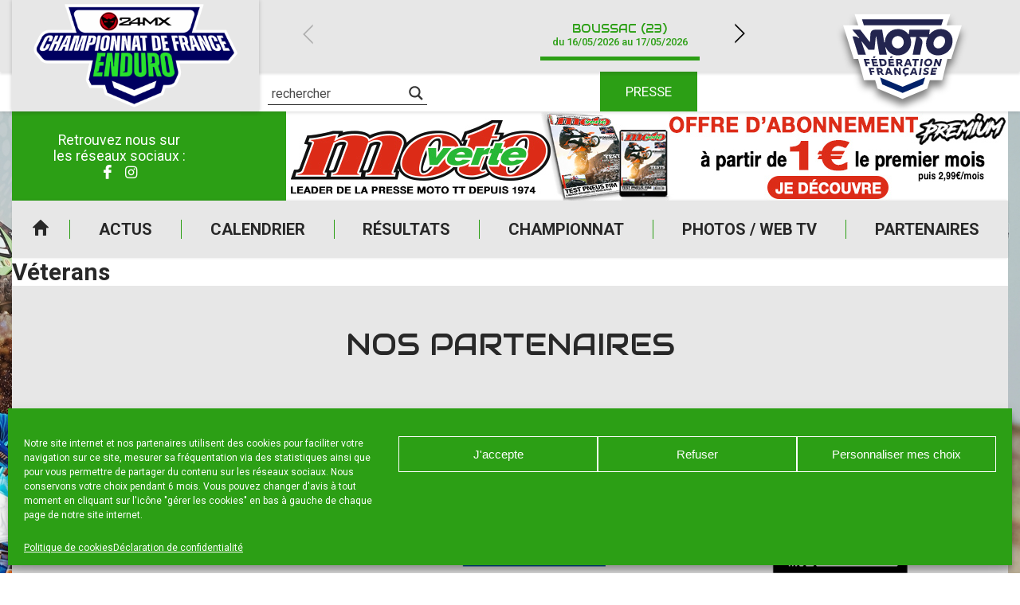

--- FILE ---
content_type: text/html; charset=UTF-8
request_url: https://www.enduro-france.fr/resultat/veterans-5/
body_size: 19650
content:
<!DOCTYPE html>
<html lang="fr-FR">

<head>

    <meta charset="UTF-8" />
    <meta name="viewport" content="width=device-width, initial-scale=1.0, maximum-scale=1.0, user-scalable=no" />

    <link href="https://fonts.googleapis.com/css?family=Audiowide|Roboto:400,500,700&display=swap" rel="stylesheet">
            <link rel="apple-touch-icon" href="https://www.enduro-france.fr/wp-content/uploads/sites/3/2025/12/cropped-FFMOTO_COMPETITION_ENDURO_RVB-1-256x228.png" />
        
    <meta name='robots' content='index, follow, max-image-preview:large, max-snippet:-1, max-video-preview:-1' />
	<style>img:is([sizes="auto" i], [sizes^="auto," i]) { contain-intrinsic-size: 3000px 1500px }</style>
	
	<!-- This site is optimized with the Yoast SEO plugin v24.0 - https://yoast.com/wordpress/plugins/seo/ -->
	<title>Véterans - Enduro</title>
	<link rel="canonical" href="https://www.enduro-france.fr/resultat/veterans-5/" />
	<meta property="og:locale" content="fr_FR" />
	<meta property="og:type" content="article" />
	<meta property="og:title" content="Véterans - Enduro" />
	<meta property="og:url" content="https://www.enduro-france.fr/resultat/veterans-5/" />
	<meta property="og:site_name" content="Enduro" />
	<meta property="article:modified_time" content="2020-10-04T15:49:28+00:00" />
	<meta property="og:image" content="https://www.enduro-france.fr/wp-content/uploads/sites/3/2021/03/enduro-france_preview.jpg" />
	<meta property="og:image:width" content="1200" />
	<meta property="og:image:height" content="627" />
	<meta property="og:image:type" content="image/jpeg" />
	<meta name="twitter:card" content="summary_large_image" />
	<script type="application/ld+json" class="yoast-schema-graph">{"@context":"https://schema.org","@graph":[{"@type":"WebPage","@id":"https://www.enduro-france.fr/resultat/veterans-5/","url":"https://www.enduro-france.fr/resultat/veterans-5/","name":"Véterans - Enduro","isPartOf":{"@id":"https://www.enduro-france.fr/#website"},"datePublished":"2020-08-24T22:00:21+00:00","dateModified":"2020-10-04T15:49:28+00:00","breadcrumb":{"@id":"https://www.enduro-france.fr/resultat/veterans-5/#breadcrumb"},"inLanguage":"fr-FR","potentialAction":[{"@type":"ReadAction","target":["https://www.enduro-france.fr/resultat/veterans-5/"]}]},{"@type":"BreadcrumbList","@id":"https://www.enduro-france.fr/resultat/veterans-5/#breadcrumb","itemListElement":[{"@type":"ListItem","position":1,"name":"Accueil","item":"https://www.enduro-france.fr/"},{"@type":"ListItem","position":2,"name":"Résultats","item":"https://www.enduro-france.fr/resultat/"},{"@type":"ListItem","position":3,"name":"Véterans"}]},{"@type":"WebSite","@id":"https://www.enduro-france.fr/#website","url":"https://www.enduro-france.fr/","name":"Enduro","description":"Site officiel du championnat de France","publisher":{"@id":"https://www.enduro-france.fr/#organization"},"potentialAction":[{"@type":"SearchAction","target":{"@type":"EntryPoint","urlTemplate":"https://www.enduro-france.fr/?s={search_term_string}"},"query-input":{"@type":"PropertyValueSpecification","valueRequired":true,"valueName":"search_term_string"}}],"inLanguage":"fr-FR"},{"@type":"Organization","@id":"https://www.enduro-france.fr/#organization","name":"Enduro","url":"https://www.enduro-france.fr/","logo":{"@type":"ImageObject","inLanguage":"fr-FR","@id":"https://www.enduro-france.fr/#/schema/logo/image/","url":"https://www.enduro-france.fr/wp-content/uploads/sites/3/2025/12/cropped-FFMOTO_COMPETITION_ENDURO_RVB-1.png","contentUrl":"https://www.enduro-france.fr/wp-content/uploads/sites/3/2025/12/cropped-FFMOTO_COMPETITION_ENDURO_RVB-1.png","width":4315,"height":3842,"caption":"Enduro"},"image":{"@id":"https://www.enduro-france.fr/#/schema/logo/image/"}}]}</script>
	<!-- / Yoast SEO plugin. -->


<link rel="alternate" type="application/rss+xml" title="Enduro &raquo; Flux" href="https://www.enduro-france.fr/feed/" />
<script type="text/javascript">
/* <![CDATA[ */
window._wpemojiSettings = {"baseUrl":"https:\/\/s.w.org\/images\/core\/emoji\/15.0.3\/72x72\/","ext":".png","svgUrl":"https:\/\/s.w.org\/images\/core\/emoji\/15.0.3\/svg\/","svgExt":".svg","source":{"concatemoji":"https:\/\/www.enduro-france.fr\/wp-includes\/js\/wp-emoji-release.min.js?ver=39db055f639298b0bbf9725b8757afd4"}};
/*! This file is auto-generated */
!function(i,n){var o,s,e;function c(e){try{var t={supportTests:e,timestamp:(new Date).valueOf()};sessionStorage.setItem(o,JSON.stringify(t))}catch(e){}}function p(e,t,n){e.clearRect(0,0,e.canvas.width,e.canvas.height),e.fillText(t,0,0);var t=new Uint32Array(e.getImageData(0,0,e.canvas.width,e.canvas.height).data),r=(e.clearRect(0,0,e.canvas.width,e.canvas.height),e.fillText(n,0,0),new Uint32Array(e.getImageData(0,0,e.canvas.width,e.canvas.height).data));return t.every(function(e,t){return e===r[t]})}function u(e,t,n){switch(t){case"flag":return n(e,"\ud83c\udff3\ufe0f\u200d\u26a7\ufe0f","\ud83c\udff3\ufe0f\u200b\u26a7\ufe0f")?!1:!n(e,"\ud83c\uddfa\ud83c\uddf3","\ud83c\uddfa\u200b\ud83c\uddf3")&&!n(e,"\ud83c\udff4\udb40\udc67\udb40\udc62\udb40\udc65\udb40\udc6e\udb40\udc67\udb40\udc7f","\ud83c\udff4\u200b\udb40\udc67\u200b\udb40\udc62\u200b\udb40\udc65\u200b\udb40\udc6e\u200b\udb40\udc67\u200b\udb40\udc7f");case"emoji":return!n(e,"\ud83d\udc26\u200d\u2b1b","\ud83d\udc26\u200b\u2b1b")}return!1}function f(e,t,n){var r="undefined"!=typeof WorkerGlobalScope&&self instanceof WorkerGlobalScope?new OffscreenCanvas(300,150):i.createElement("canvas"),a=r.getContext("2d",{willReadFrequently:!0}),o=(a.textBaseline="top",a.font="600 32px Arial",{});return e.forEach(function(e){o[e]=t(a,e,n)}),o}function t(e){var t=i.createElement("script");t.src=e,t.defer=!0,i.head.appendChild(t)}"undefined"!=typeof Promise&&(o="wpEmojiSettingsSupports",s=["flag","emoji"],n.supports={everything:!0,everythingExceptFlag:!0},e=new Promise(function(e){i.addEventListener("DOMContentLoaded",e,{once:!0})}),new Promise(function(t){var n=function(){try{var e=JSON.parse(sessionStorage.getItem(o));if("object"==typeof e&&"number"==typeof e.timestamp&&(new Date).valueOf()<e.timestamp+604800&&"object"==typeof e.supportTests)return e.supportTests}catch(e){}return null}();if(!n){if("undefined"!=typeof Worker&&"undefined"!=typeof OffscreenCanvas&&"undefined"!=typeof URL&&URL.createObjectURL&&"undefined"!=typeof Blob)try{var e="postMessage("+f.toString()+"("+[JSON.stringify(s),u.toString(),p.toString()].join(",")+"));",r=new Blob([e],{type:"text/javascript"}),a=new Worker(URL.createObjectURL(r),{name:"wpTestEmojiSupports"});return void(a.onmessage=function(e){c(n=e.data),a.terminate(),t(n)})}catch(e){}c(n=f(s,u,p))}t(n)}).then(function(e){for(var t in e)n.supports[t]=e[t],n.supports.everything=n.supports.everything&&n.supports[t],"flag"!==t&&(n.supports.everythingExceptFlag=n.supports.everythingExceptFlag&&n.supports[t]);n.supports.everythingExceptFlag=n.supports.everythingExceptFlag&&!n.supports.flag,n.DOMReady=!1,n.readyCallback=function(){n.DOMReady=!0}}).then(function(){return e}).then(function(){var e;n.supports.everything||(n.readyCallback(),(e=n.source||{}).concatemoji?t(e.concatemoji):e.wpemoji&&e.twemoji&&(t(e.twemoji),t(e.wpemoji)))}))}((window,document),window._wpemojiSettings);
/* ]]> */
</script>
<style id='wp-emoji-styles-inline-css' type='text/css'>

	img.wp-smiley, img.emoji {
		display: inline !important;
		border: none !important;
		box-shadow: none !important;
		height: 1em !important;
		width: 1em !important;
		margin: 0 0.07em !important;
		vertical-align: -0.1em !important;
		background: none !important;
		padding: 0 !important;
	}
</style>
<link rel='stylesheet' id='a3web-standings-css' href='https://www.enduro-france.fr/wp-content/plugins/a3web-standings/public/css/a3web-standings-public.css?ver=1.0.0' type='text/css' media='all' />
<link rel='stylesheet' id='cmplz-general-css' href='https://www.enduro-france.fr/wp-content/plugins/complianz-gdpr-premium-multisite/assets/css/cookieblocker.min.css?ver=1734510239' type='text/css' media='all' />
<link rel='stylesheet' id='theme-styles-css' href='https://www.enduro-france.fr/wp-content/themes/FFMSD/css/theme.min.css?ver=1.0.0.1744616090' type='text/css' media='all' />
<link rel='stylesheet' id='force-wp-block-library-css' href='https://www.enduro-france.fr/wp-includes/css/dist/block-library/style.min.css?ver=1.0.0.1744616090' type='text/css' media='all' />
<link rel='stylesheet' id='wpdreams-asl-basic-css' href='https://www.enduro-france.fr/wp-content/plugins/ajax-search-lite/css/style.basic.css?ver=4.12.4' type='text/css' media='all' />
<link rel='stylesheet' id='wpdreams-asl-instance-css' href='https://www.enduro-france.fr/wp-content/plugins/ajax-search-lite/css/style-underline.css?ver=4.12.4' type='text/css' media='all' />
<script type="text/javascript" src="https://www.enduro-france.fr/wp-includes/js/jquery/jquery.min.js?ver=3.7.1" id="jquery-core-js"></script>
<script type="text/javascript" src="https://www.enduro-france.fr/wp-includes/js/jquery/jquery-migrate.min.js?ver=3.4.1" id="jquery-migrate-js"></script>
<script type="text/javascript" src="https://www.enduro-france.fr/wp-content/plugins/a3web-standings/public/js/a3web-standings-public.js?ver=1.0.0" id="a3web-standings-js"></script>
<link rel="https://api.w.org/" href="https://www.enduro-france.fr/wp-json/" /><link rel="alternate" title="JSON" type="application/json" href="https://www.enduro-france.fr/wp-json/wp/v2/results/12129" /><link rel="EditURI" type="application/rsd+xml" title="RSD" href="https://www.enduro-france.fr/ffm-xml-rpc.php?rsd" />

<link rel='shortlink' href='https://www.enduro-france.fr/?p=12129' />
<link rel="alternate" title="oEmbed (JSON)" type="application/json+oembed" href="https://www.enduro-france.fr/wp-json/oembed/1.0/embed?url=https%3A%2F%2Fwww.enduro-france.fr%2Fresultat%2Fveterans-5%2F" />
<link rel="alternate" title="oEmbed (XML)" type="text/xml+oembed" href="https://www.enduro-france.fr/wp-json/oembed/1.0/embed?url=https%3A%2F%2Fwww.enduro-france.fr%2Fresultat%2Fveterans-5%2F&#038;format=xml" />

		<!-- GA Google Analytics @ https://m0n.co/ga -->
		<script type="text/plain" data-service="google-analytics" data-category="statistics" async data-cmplz-src="https://www.googletagmanager.com/gtag/js?id=UA-29580534-4"></script>
		<script>
			window.dataLayer = window.dataLayer || [];
			function gtag(){dataLayer.push(arguments);}
			gtag('js', new Date());
			gtag('config', 'UA-29580534-4');
		</script>

	    <script type="text/javascript">
        jQuery(document).ready(function($) {

            var $check = $('.form-content');
            if (!$check.length) return;

            var contestInitialList = [];

            /* Vars */
            var buildSelectedList = function() {
                var contestList = [],
                    $hidden = $('.selected-contest-list'),
                    contestSummary = "";

                /* First check subscription type */
                $('.request-type input[type=radio]:checked').each(function() {

                    var label = $(this).parent().find('label').text();
                    contestSummary = '<strong>' + label + '</strong>';
                    contestIdList = [];

                    /* If is contest selection */
                    if (this.value == '2') {
                        contestSummary += '<ul>';
                        $('.contest-list .checkbox:checked').each(function() {
                            var $contestField = $(this),
                                title = $contestField.attr("attr-title"),
                                club = $contestField.attr("attr-club"),
                                deb = $contestField.attr("attr-deb"),
                                fin = $contestField.attr("attr-fin");
                            contestIdList.push(this.id);
                            contestList.push(title);
                            contestSummary += '<li><strong>' + title + '</strong> ' + club + ' du ' + deb + ' au ' + fin + '</li>';
                        });

                        contestSummary += '</ul>';

                        $hidden.val(contestList.join('\n'));
                        if (window.sessionStorage) sessionStorage.setItem('contestIdList', contestIdList);
                    } else if (this.value == '1') {
                        $hidden.val(contestInitialList.join('\n'));
                    }
                    /* Store list */
                    if (window.sessionStorage) sessionStorage.setItem('contestSummary', contestSummary);
                });

            };

            /* Events */
            $(document)
                .on('change', '.request-type input[type=radio]', buildSelectedList)
                /* Update selected list on checkbox change */
                .on('change', ".contest-list .checkbox", buildSelectedList)

                /* Display selected list on next page */
                .on('click', ".nf-next", function() {
                    if (window.sessionStorage) $('#ContestSummary').html(sessionStorage.getItem('contestSummary'));
                })
                /* Restore checkbox status on previous page */
                .on('click', ".nf-previous", function() {
                    if (window.sessionStorage) {
                        var contestIdList = sessionStorage.getItem('contestIdList').split(',');
                        contestIdList.forEach(function(id) {
                            $('#' + id).prop('checked', true);
                        })
                    };
                });

            /* Init */
            setTimeout(function() {
                $('.request-type input[type=radio]:checked').trigger('change');
                $('.contest-list .checkbox').each(function() {
                    var $contestField = $(this),
                        title = $contestField.attr("attr-title");
                    if (title != null)
                        contestInitialList.push(title);
                });
            }, 500);
        });
    </script>
			<style>.cmplz-hidden {
					display: none !important;
				}</style><meta name="mobile-web-app-capable" content="yes">
<meta name="apple-mobile-web-app-capable" content="yes">
<meta name="apple-mobile-web-app-title" content="Enduro - Site officiel du championnat de France">
	<style>
		:root {
			--custom-color-1: #2c9f15;
			--custom-color-2: #1b6a0b;
			--menu-background: url(//www.enduro-france.fr/wp-content/uploads/sites/3/2020/07/IMG-MENU-RESP-250x401-1.png);
			--footer-menu-background: url(//www.enduro-france.fr/wp-content/uploads/sites/3/2020/07/footer-250x28-1.jpg);
			--vertical-banner-background: url(//www.enduro-france.fr/wp-content/uploads/sites/3/2020/07/BANDEAU-250X605.jpg);
			--horizontal-banner-background: url(//www.enduro-france.fr/wp-content/uploads/sites/3/2020/07/BANDEAU-HEADER-INT-1250x266-1.jpg);
			--default-image: url(//www.enduro-france.fr/wp-content/uploads/sites/3/2022/04/CDF-1-2022-Le-Luc-50SITE2-scaled.jpg);
			--alt-image: url(//www.enduro-france.fr/wp-content/uploads/sites/3/2020/07/img_actu.jpg);
		}
	</style>
				<link rel="preconnect" href="https://fonts.gstatic.com" crossorigin />
				<link rel="preload" as="style" href="//fonts.googleapis.com/css?family=Open+Sans&display=swap" />
				<link rel="stylesheet" href="//fonts.googleapis.com/css?family=Open+Sans&display=swap" media="all" />
				<!-- Google tag (gtag.js) -->
<script type="text/plain" data-service="google-analytics" data-category="statistics" async data-cmplz-src="https://www.googletagmanager.com/gtag/js?id=G-02KC4YEYR1"></script>
<script>
  window.dataLayer = window.dataLayer || [];
  function gtag(){dataLayer.push(arguments);}
  gtag('js', new Date());

  gtag('config', 'G-02KC4YEYR1');
</script>			            <style>
				            
					div[id*='ajaxsearchlitesettings'].searchsettings .asl_option_inner label {
						font-size: 0px !important;
						color: rgba(0, 0, 0, 0);
					}
					div[id*='ajaxsearchlitesettings'].searchsettings .asl_option_inner label:after {
						font-size: 11px !important;
						position: absolute;
						top: 0;
						left: 0;
						z-index: 1;
					}
					.asl_w_container {
						width: 100%;
						margin: 0px 0px 0px 0px;
						min-width: 200px;
					}
					div[id*='ajaxsearchlite'].asl_m {
						width: 100%;
					}
					div[id*='ajaxsearchliteres'].wpdreams_asl_results div.resdrg span.highlighted {
						font-weight: bold;
						color: rgba(217, 49, 43, 1);
						background-color: rgba(238, 238, 238, 1);
					}
					div[id*='ajaxsearchliteres'].wpdreams_asl_results .results img.asl_image {
						width: 70px;
						height: 70px;
						object-fit: cover;
					}
					div.asl_r .results {
						max-height: none;
					}
				
							.asl_w, .asl_w * {font-family:"Roboto" !important;}
							.asl_m input[type=search]::placeholder{font-family:"Roboto" !important;}
							.asl_m input[type=search]::-webkit-input-placeholder{font-family:"Roboto" !important;}
							.asl_m input[type=search]::-moz-placeholder{font-family:"Roboto" !important;}
							.asl_m input[type=search]:-ms-input-placeholder{font-family:"Roboto" !important;}
						
						div.asl_r.asl_w.vertical .results .item::after {
							display: block;
							position: absolute;
							bottom: 0;
							content: '';
							height: 1px;
							width: 100%;
							background: #D8D8D8;
						}
						div.asl_r.asl_w.vertical .results .item.asl_last_item::after {
							display: none;
						}
								            </style>
			            <link rel="icon" href="https://www.enduro-france.fr/wp-content/uploads/sites/3/2023/01/cropped-Favicon-32x32.jpg" sizes="32x32" />
<link rel="icon" href="https://www.enduro-france.fr/wp-content/uploads/sites/3/2023/01/cropped-Favicon-192x192.jpg" sizes="192x192" />
<link rel="apple-touch-icon" href="https://www.enduro-france.fr/wp-content/uploads/sites/3/2023/01/cropped-Favicon-180x180.jpg" />
<meta name="msapplication-TileImage" content="https://www.enduro-france.fr/wp-content/uploads/sites/3/2023/01/cropped-Favicon-270x270.jpg" />
</head>

<body data-cmplz=1 class="results-template-default single single-results postid-12129 wp-custom-logo wp-embed-responsive veterans-5 group-blog">
    <div class="pwa-ios-infos">
        <span class="text-info">Appuyez sur le bouton partager en bas de votre navigateur, puis sur "Sur l'écran d'accueil" pour obtenir le mode plein écran et des temps de chargement plus rapides.</span>
        <span class="closer">OK</span>
    </div>
    <!-- Main container - Start -->
    <div class="container">
        <div class="inner">

            <!-- Main header - Start -->
            <header class="main-header">
                <div class="inner">

                                        <div class="logo">                    <a href="https://www.enduro-france.fr/" class="navbar-brand custom-logo-link" rel="home"><img width="4315" height="3842" src="https://www.enduro-france.fr/wp-content/uploads/sites/3/2025/12/cropped-FFMOTO_COMPETITION_ENDURO_RVB-1.png" class="img-fluid" alt="Enduro" decoding="async" fetchpriority="high" srcset="https://www.enduro-france.fr/wp-content/uploads/sites/3/2025/12/cropped-FFMOTO_COMPETITION_ENDURO_RVB-1.png 4315w, https://www.enduro-france.fr/wp-content/uploads/sites/3/2025/12/cropped-FFMOTO_COMPETITION_ENDURO_RVB-1-250x223.png 250w, https://www.enduro-france.fr/wp-content/uploads/sites/3/2025/12/cropped-FFMOTO_COMPETITION_ENDURO_RVB-1-700x623.png 700w, https://www.enduro-france.fr/wp-content/uploads/sites/3/2025/12/cropped-FFMOTO_COMPETITION_ENDURO_RVB-1-541x482.png 541w, https://www.enduro-france.fr/wp-content/uploads/sites/3/2025/12/cropped-FFMOTO_COMPETITION_ENDURO_RVB-1-768x684.png 768w, https://www.enduro-france.fr/wp-content/uploads/sites/3/2025/12/cropped-FFMOTO_COMPETITION_ENDURO_RVB-1-1536x1368.png 1536w, https://www.enduro-france.fr/wp-content/uploads/sites/3/2025/12/cropped-FFMOTO_COMPETITION_ENDURO_RVB-1-2048x1824.png 2048w, https://www.enduro-france.fr/wp-content/uploads/sites/3/2025/12/cropped-FFMOTO_COMPETITION_ENDURO_RVB-1-120x107.png 120w, https://www.enduro-france.fr/wp-content/uploads/sites/3/2025/12/cropped-FFMOTO_COMPETITION_ENDURO_RVB-1-225x200.png 225w, https://www.enduro-france.fr/wp-content/uploads/sites/3/2025/12/cropped-FFMOTO_COMPETITION_ENDURO_RVB-1-215x191.png 215w, https://www.enduro-france.fr/wp-content/uploads/sites/3/2025/12/cropped-FFMOTO_COMPETITION_ENDURO_RVB-1-180x160.png 180w, https://www.enduro-france.fr/wp-content/uploads/sites/3/2025/12/cropped-FFMOTO_COMPETITION_ENDURO_RVB-1-256x228.png 256w" sizes="(max-width: 4315px) 100vw, 4315px" /></a>                    
                    </div>

                    <a id="logo-ffm" class="logo-ffm" href="https://www.ffmoto.org/" target="_blank">
                        <svg version="1.1" xmlns="http://www.w3.org/2000/svg" xmlns:xlink="http://www.w3.org/1999/xlink" x="0px" y="0px" viewBox="0 0 1159.4 926.2" style="transform-style: preserve-3d; transform: matrix(1, 0, 0, 1, 0, 0);" xml:space="preserve" width="220">
                            <style type="text/css">
                                .st0{fill:#FFFFFF;}
                                .st1{fill:#23254F;}
                            </style>
                            <g id="CONTOURS">
                                <polygon class="st0" points="1102.6,187.8 970.3,187.8 1001.2,89 1001.2,89 158.2,89 158.1,89 189.1,187.8 56.8,187.8 149.3,483.9 
                                    189.2,483.9 240.1,671.4 339,671.4 360.7,744.8 579,837.2 579.7,836.9 580.4,837.2 798.6,744.8 821.1,671.4 930.7,671.4 976,483.9 
                                    1010,483.9 	"></polygon>
                            </g>
                            <g id="LOGOTYPE">
                                <path class="st1" d="M218.5,333.5l39.1,114.5h-68.5L139,285.4h8.5c22.8,0,33.2,3.9,47.6,17.6l3.9-3.3l-61.3-72.9h69.8l82.1,106.7
                                    h3.9l3.3-64.4c1.3-28,15-42.3,42.4-42.3h61.3l18.9,112.6h4.6c0.7-68.3,49.5-118.4,115.4-118.4c38.5,0,71.1,16.3,91.9,46.2
                                    l3.9-0.6l5.9-39.7h179.9l-5.9,39.7l3.9,0.6c25.4-30.6,58-46.2,97.8-46.2c61.9,0,105,43.6,105,105.4
                                    c0,70.9-57.4,126.9-129.1,126.9c-61.9,0-105-43.6-105-105.4c0-20.2,5.2-38.4,14.3-52.7l-3.3-3.3h-69.1l-0.7,3.9
                                    c20.2,10.4,31.3,27.3,25.4,55.3l-19.6,97h-65.2l31.3-156.2h-50.2l-3.3,3.3c5.9,13,9.1,29.3,9.1,42.3
                                    c0,65.7-50.8,115.8-117.3,115.8c-47.6,0-86.1-26-106.3-71.6h-4.6l14.3,66.4h-66.5l-27.4-160.7H345l-12.4,115.2h-52.8l-58-71.6
                                    L218.5,333.5z M223.1,135.7h715.8l-16.3,52.1H239.4L223.1,135.7z M266.1,525.5l6.5,22.8H255l-17.6-64.4h48.2l3.9,15h-30.6
                                    l3.3,12.4h27.4l3.3,14.3H266.1z M307.2,602.3l5.9,21.5h-16.3l-16.3-60.5h46.3l3.3,14.3h-29.3l3.3,11.1H330l3.3,13.7H307.2z
                                    M318.3,548.3l-14.3-64.4h49.5l2.6,14.3h-32.6l2.6,11.1h28.7l2.6,14.3h-28l2,11.1h32.6l2.6,13.7H318.3z M319.6,475.4l4.6-14.3
                                    h18.3l-7.2,14.3H319.6z M348.9,563.2h29.3c16.3,0,27.4,7.8,27.4,21.5c0,7.2-2.6,13-7.8,16.3l22.2,22.8h-18.9l-18.3-18.9h-8.5
                                    l3.9,18.9h-16.3L348.9,563.2z M368.5,576.9l3.3,15h9.1c5.2,0,8.5-2,8.5-7.2c0-5.2-3.9-7.8-11.1-7.8H368.5z M372.4,483.9h28.7
                                    c22.2,0,38.5,13,38.5,35.8c0,16.3-8.5,28.6-31.9,28.6h-24.1L372.4,483.9z M391.9,498.8l5.9,35.1h9.1c9.8,0,15.6-4.6,15.6-14.3
                                    c0-13-7.2-20.8-21.5-20.8H391.9z M472.1,613.3h-25.4l-2.6,10.4h-16.3l17-60.5h18.9l30,60.5h-17L472.1,613.3z M450,600.3h16.3
                                    l-9.8-22.1h-1.3L450,600.3z M459.1,548.3l-5.2-64.4h48.9l0.7,14.3h-31.9l0.7,11.1h29.3l0.7,14.3h-28l0.7,10.4h32.6l0.7,14.3
                                    H459.1z M469.5,475.4l6.5-14.3h17.6l-7.8,14.3H469.5z M591.4,337.4c0-30.6-23.5-54.7-52.2-54.7c-29.3,0-52.8,24.1-52.8,54.7
                                    c0,29.9,23.5,54,52.8,54C568,391.5,591.4,367.4,591.4,337.4z M522.3,563.2l26.1,33.8h1.3l-1.3-33.8H564l1.3,60.5h-15l-26.1-33.8
                                    H523l2,33.8h-15.6l-3.3-60.5H522.3z M523,483.9h28c16.3,0,27.4,7.8,27.4,21.5c0,8.5-3.3,15.6-11.7,19.5l17.6,23.4h-17.6
                                    L551,528.1h-9.1l0.7,20.2h-17L523,483.9z M539.9,497.5l1.3,16.9h9.8c7.2,0,10.4-2,10.4-7.8c0-5.9-3.3-9.1-10.4-9.1H539.9z
                                    M617.5,625.1l-5.9,11.7h-15l5.9-13.7c-13-3.9-21.5-15-21.5-29.9c0-18.2,15-31.9,35.2-31.9c6.5,0,13.7,1.3,19.6,3.3l-0.7,15
                                    c-5.9-2.6-12.4-3.9-17.6-3.9c-11.7,0-19.6,7.2-19.6,17.6s7.2,17.6,18.3,17.6c6.5,0,11.7-1.3,18.3-4.6l-0.7,15.6
                                    C628.6,623.8,621.4,625.1,617.5,625.1z M642.3,537.2h-28l-3.9,11.1h-17.6l27.4-64.4h19.6l22.8,64.4h-16.9L642.3,537.2z
                                    M619.5,523.5h18.3l-7.2-23.4h-2L619.5,523.5z M691.8,613.3h-25.4l-4.6,10.4h-17l28-60.5h18.9l18.9,60.5h-16.3L691.8,613.3z
                                    M703.6,498.8l-3.9,49.5H682l4.6-49.5h-20.2l2-15h56.1l-2,15H703.6z M671.6,600.3h16.3l-5.9-22.1h-1.3L671.6,600.3z M740.7,623.8
                                    h-16.3l8.5-60.5h16.3L740.7,623.8z M750.5,548.3h-16.9l9.1-64.4h16.9L750.5,548.3z M785,625.1c-8.5,0-15.6-1.3-24.1-5.9l2-15
                                    c7.8,5.2,15.6,7.2,22.8,7.2c6.5,0,10.4-2,10.4-5.2c0-7.2-29.3-5.2-29.3-24.7c0-11.7,11.1-19.5,26.7-19.5c7.8,0,15,1.3,21.5,4.6
                                    l-3.3,13.7c-5.2-3.3-13-4.6-18.9-4.6c-7.2,0-10.4,2-10.4,5.2c0,7.8,29.3,5.2,29.3,25.4C811.8,617.2,800.7,625.1,785,625.1z
                                    M843.1,512.5c0,20.8-17.6,37.1-38.5,37.1s-33.2-11.7-33.2-30.6c0-20.8,18.3-37.1,39.1-37.1C830.7,481.9,843.1,493.6,843.1,512.5
                                    z M826.1,512.5c0-9.1-7.2-15.6-17-15.6c-11.7,0-20.2,9.8-20.2,22.1c0,9.1,6.5,15.6,16.3,15.6C817,534.6,826.1,524.8,826.1,512.5z
                                    M825.5,623.8l13-60.5h48.2l-3.9,14.3h-31.9l-2,9.1h28l-3.3,13.7h-27.4l-2,9.1H875l-3.3,14.3H825.5z M853.5,349.2
                                    c0,24.1,17.6,42.3,41.7,42.3c32.6,0,60.6-31.2,60.6-66.4c0-24.1-17.6-42.3-41.7-42.3C881.5,282.8,853.5,314,853.5,349.2z
                                    M883.5,483.9l17.6,38.4h1.3l9.1-38.4h16.3l-15.6,64.4h-15.6l-17.6-36.4h-1.3l-7.8,36.4h-16.3l14.3-64.4H883.5z"></path>
                            </g>
                            <polygon class="st1 fleche" points="779.8,648.5 760.9,710.3 581,786.4 401.1,710.3 382.2,648.5 581,731.1" style="transform: matrix3d(1, 0, 0, 0, 0, 1, 0, 0, 0, 0, 1, 0, 0, 12.9832, 0, 1);"></polygon>    
                        </svg>
                    </a>

                    <!-- Adds -->
                    <div class="advertising">
                        <div class="socials">
                            <!-- <a href="//www.ffmoto.org/" target="_blank" class="sprited ffm">FFM</a> -->
                            <span class="title-socials">
                                Retrouvez nous sur</br>les réseaux sociaux :
                            </span>
                            <div class="social-links"><ul id="menu-reseaux-sociaux" class="link-list"><li id="menu-item-11396" class="icon-facebook-2 menu-item menu-item-type-custom menu-item-object-custom menu-item-11396"><a href="https://www.facebook.com/enduro24mx/">Facebook</a></li>
<li id="menu-item-11401" class="icon-instagram menu-item menu-item-type-custom menu-item-object-custom menu-item-11401"><a target="_blank" href="https://www.instagram.com/enduro24mx/">Instagram</a></li>
</ul></div>                        </div>

                                <div class="add-zone" data-delay="3000">
            <div class="add-item hidden" data-delay="0" data-weight="" data-index="0" data-tracking-label="Habillage 24MX / RAVEN" data-tracking-value="26961"></div><div class="add-item hidden" data-delay="5000" data-weight="5" data-index="1" data-tracking-label="24MX / RAVEN" data-tracking-value="26959"><a href="https://redirect.24mx.com/?utm_source=enduroelite&utm_medium=partner&utm_campaign=raven&utm_content=display&utm_term=906x112" target="_blank"><img class="desktop" src="https://www.enduro-france.fr/wp-content/uploads/sites/3/2025/08/Bandeaux-Pub-906x112-Raven.jpg" /><img class="mobile" src="https://www.enduro-france.fr/wp-content/uploads/sites/3/2025/08/Bandeaux-Pub-906x112-Raven.jpg" /></a></div><div class="add-item hidden" data-delay="5000" data-weight="5" data-index="2" data-tracking-label="Impulse Racing" data-tracking-value="25474"><a href="https://impulse.racing/france/" target="_blank"><img class="desktop" src="https://www.enduro-france.fr/wp-content/uploads/sites/3/2025/03/Banner-IMPULSE-906-x-112-px.gif" /><img class="mobile" src="https://www.enduro-france.fr/wp-content/uploads/sites/3/2025/03/Banner-IMPULSE-906-x-112-px-1.gif" /></a></div><div class="add-item hidden" data-delay="3000" data-weight="5" data-index="3" data-tracking-label="ProX" data-tracking-value="23376"><a href="https://www.pro-x.com" target="_blank"><img class="desktop" src="https://www.enduro-france.fr/wp-content/uploads/sites/3/2024/03/Web-Banner-ProX-906x112px.png" /><img class="mobile" src="https://www.enduro-france.fr/wp-content/uploads/sites/3/2024/03/Web-Banner-ProX-906x112px.png" /></a></div><div class="add-item hidden" data-delay="3000" data-weight="1" data-index="4" data-tracking-label="R FLOW" data-tracking-value="23373"><a href="https://www.rflowsystem.com/" target="_blank"><img class="desktop" src="https://www.enduro-france.fr/wp-content/uploads/sites/3/2024/03/Banniere-FFM_R-Flow-2025_906x112.jpg" /><img class="mobile" src="https://www.enduro-france.fr/wp-content/uploads/sites/3/2024/03/Banniere-FFM_R-Flow-2025_906x112.jpg" /></a></div><div class="add-item hidden" data-delay="3000" data-weight="1" data-index="5" data-tracking-label="MINERVA" data-tracking-value="21004"><a href="https://minervaoil.fr/" target="_blank"><img class="desktop" src="https://www.enduro-france.fr/wp-content/uploads/sites/3/2020/07/Banniere-Minerva.png" /><img class="mobile" src="https://www.enduro-france.fr/wp-content/uploads/sites/3/2020/07/Banniere-Minerva.png" /></a></div><div class="add-item hidden" data-delay="3000" data-weight="1" data-index="6" data-tracking-label="SHERCO" data-tracking-value="21003"><a href="https://www.facebook.com/ShercoRacingFactory" target="_blank"><img class="desktop" src="https://www.enduro-france.fr/wp-content/uploads/sites/3/2020/07/Sherco-gif.gif" /><img class="mobile" src="https://www.enduro-france.fr/wp-content/uploads/sites/3/2020/07/Sherco-gif.gif" /></a></div><div class="add-item hidden" data-delay="3000" data-weight="1" data-index="7" data-tracking-label="SCORPION" data-tracking-value="18974"><a href="https://scorpionsports.eu/casque_categorie/offroad/" target="_blank"><img class="desktop" src="https://www.enduro-france.fr/wp-content/uploads/sites/3/2022/04/906x112-VX-22-AIR.jpg" /><img class="mobile" src="https://www.enduro-france.fr/wp-content/uploads/sites/3/2022/04/906x112-VX-22-AIR.jpg" /></a></div><div class="add-item hidden" data-delay="3000" data-weight="1" data-index="8" data-tracking-label="Motoverte" data-tracking-value="12094"><a href="https://moto-station.com/moto-verte" target="_blank"><img class="desktop" src="https://www.enduro-france.fr/wp-content/uploads/sites/3/2020/08/moto-verte-906x112-1.jpg" /><img class="mobile" src="https://www.enduro-france.fr/wp-content/uploads/sites/3/2020/08/moto-verte-906x112-1.jpg" /></a></div><div class="add-item hidden" data-delay="5000" data-weight="1" data-index="9" data-tracking-label="24MX" data-tracking-value="11918"><ins class='dcmads' style='display:inline-block;width:906px;height:112px'
    data-dcm-placement='N956978.3448171ENDUROELITE/B21984453.265075205'
    data-dcm-rendering-mode='iframe'
    data-dcm-https-only
    data-dcm-resettable-device-id=''
    data-dcm-app-id=''>
  <script src='https://www.googletagservices.com/dcm/dcmads.js'></script>
</ins>
</div>        </div>
                    </div>

                    <!-- Header navigation -->
                    <input type="checkbox" class="toggler" id="menuToggler" />
                    <label for="menuToggler" class="menu-toggler-handler"></label>
                    <!-- Main navigation -->
                    <div class="main-nav">

                        <div class="links"><ul id="menu-menu-principal" class="link-list"><li id="menu-item-11403" class="menu-home menu-item menu-item-type-custom menu-item-object-custom menu-item-11403"><a href="/">Accueil</a></li>
<li id="menu-item-11443" class="menu-item menu-item-type-post_type menu-item-object-page menu-item-11443"><a href="https://www.enduro-france.fr/actualites/">Actus</a></li>
<li id="menu-item-11444" class="menu-item menu-item-type-post_type menu-item-object-page menu-item-11444"><a href="https://www.enduro-france.fr/calendrier/">Calendrier</a></li>
<li id="menu-item-11445" class="menu-item menu-item-type-post_type menu-item-object-page menu-item-11445"><a href="https://www.enduro-france.fr/resultats/">Résultats</a></li>
<li id="menu-item-11397" class="menu-item menu-item-type-custom menu-item-object-custom menu-item-has-children menu-item-11397"><a href="#">Championnat</a>
<ul class="sub-menu">
	<li id="menu-item-11453" class="menu-item menu-item-type-post_type menu-item-object-page menu-item-11453"><a href="https://www.enduro-france.fr/historique/">Historique</a></li>
	<li id="menu-item-11454" class="menu-item menu-item-type-post_type menu-item-object-page menu-item-11454"><a href="https://www.enduro-france.fr/palmares/">Palmarès</a></li>
	<li id="menu-item-11452" class="menu-item menu-item-type-post_type menu-item-object-page menu-item-11452"><a href="https://www.enduro-france.fr/reglements/">Règlements</a></li>
</ul>
</li>
<li id="menu-item-11446" class="menu-item menu-item-type-post_type menu-item-object-page menu-item-11446"><a href="https://www.enduro-france.fr/photos-web-tv/">Photos / Web TV</a></li>
<li id="menu-item-11447" class="menu-item menu-item-type-post_type menu-item-object-page menu-item-11447"><a href="https://www.enduro-france.fr/les-partenaires/">Partenaires</a></li>
</ul></div>
                        <div class="tool-links"><ul id="menu-outils" class="link-list"><li id="menu-item-19664" class="press menu-item menu-item-type-post_type menu-item-object-page menu-item-19664"><a href="https://www.enduro-france.fr/?page_id=441">Presse</a></li>
</ul></div>
                        

                        <input type="checkbox" id="searchToggler" class="toggler" />
                        <div class="search-bar">
                            <label for="searchToggler" class="search-toggler-handler"></label>
                            <div class="asl_w_container asl_w_container_1">
	<div id='ajaxsearchlite1'
		 data-id="1"
		 data-instance="1"
		 class="asl_w asl_m asl_m_1 asl_m_1_1">
		<div class="probox">

	
	<div class='prosettings'  data-opened=0>
				<div class='innericon'>
			<svg version="1.1" xmlns="http://www.w3.org/2000/svg" xmlns:xlink="http://www.w3.org/1999/xlink" x="0px" y="0px" width="22" height="22" viewBox="0 0 512 512" enable-background="new 0 0 512 512" xml:space="preserve">
					<polygon transform = "rotate(90 256 256)" points="142.332,104.886 197.48,50 402.5,256 197.48,462 142.332,407.113 292.727,256 "/>
				</svg>
		</div>
	</div>

	
	
	<div class='proinput'>
        <form role="search" action='#' autocomplete="off"
			  aria-label="Search form">
			<input aria-label="Search input"
				   type='search' class='orig'
				   tabindex="0"
				   name='phrase'
				   placeholder='Rechercher'
				   value=''
				   autocomplete="off"/>
			<input aria-label="Search autocomplete"
				   type='text'
				   class='autocomplete'
				   tabindex="-1"
				   name='phrase'
				   value=''
				   autocomplete="off" disabled/>
			<input type='submit' value="Start search" style='width:0; height: 0; visibility: hidden;'>
		</form>
	</div>

	
	
	<button class='promagnifier' tabindex="0" aria-label="Search magnifier">
				<span class='innericon' style="display:block;">
			<svg version="1.1" xmlns="http://www.w3.org/2000/svg" xmlns:xlink="http://www.w3.org/1999/xlink" x="0px" y="0px" width="22" height="22" viewBox="0 0 512 512" enable-background="new 0 0 512 512" xml:space="preserve">
					<path d="M460.355,421.59L353.844,315.078c20.041-27.553,31.885-61.437,31.885-98.037
						C385.729,124.934,310.793,50,218.686,50C126.58,50,51.645,124.934,51.645,217.041c0,92.106,74.936,167.041,167.041,167.041
						c34.912,0,67.352-10.773,94.184-29.158L419.945,462L460.355,421.59z M100.631,217.041c0-65.096,52.959-118.056,118.055-118.056
						c65.098,0,118.057,52.959,118.057,118.056c0,65.096-52.959,118.056-118.057,118.056C153.59,335.097,100.631,282.137,100.631,217.041
						z"/>
				</svg>
		</span>
	</button>

	
	
	<div class='proloading'>

		<div class="asl_loader"><div class="asl_loader-inner asl_simple-circle"></div></div>

			</div>

			<div class='proclose'>
			<svg version="1.1" xmlns="http://www.w3.org/2000/svg" xmlns:xlink="http://www.w3.org/1999/xlink" x="0px"
				 y="0px"
				 width="12" height="12" viewBox="0 0 512 512" enable-background="new 0 0 512 512"
				 xml:space="preserve">
				<polygon points="438.393,374.595 319.757,255.977 438.378,137.348 374.595,73.607 255.995,192.225 137.375,73.622 73.607,137.352 192.246,255.983 73.622,374.625 137.352,438.393 256.002,319.734 374.652,438.378 "/>
			</svg>
		</div>
	
	
</div>	</div>
	<div class='asl_data_container' style="display:none !important;">
		<div class="asl_init_data wpdreams_asl_data_ct"
	 style="display:none !important;"
	 id="asl_init_id_1"
	 data-asl-id="1"
	 data-asl-instance="1"
	 data-asldata="[base64]"></div>	<div id="asl_hidden_data">
		<svg style="position:absolute" height="0" width="0">
			<filter id="aslblur">
				<feGaussianBlur in="SourceGraphic" stdDeviation="4"/>
			</filter>
		</svg>
		<svg style="position:absolute" height="0" width="0">
			<filter id="no_aslblur"></filter>
		</svg>
	</div>
	</div>

	<div id='ajaxsearchliteres1'
	 class='vertical wpdreams_asl_results asl_w asl_r asl_r_1 asl_r_1_1'>

	
	<div class="results">

		
		<div class="resdrg">
		</div>

		
	</div>

	
	
</div>

	<div id='__original__ajaxsearchlitesettings1'
		 data-id="1"
		 class="searchsettings wpdreams_asl_settings asl_w asl_s asl_s_1">
		<form name='options'
	  aria-label="Search settings form"
	  autocomplete = 'off'>

	
	
	<input type="hidden" name="filters_changed" style="display:none;" value="0">
	<input type="hidden" name="filters_initial" style="display:none;" value="1">

	<div class="asl_option_inner hiddend">
		<input type='hidden' name='qtranslate_lang' id='qtranslate_lang1'
			   value='0'/>
	</div>

	
	
	<fieldset class="asl_sett_scroll">
		<legend style="display: none;">Generic selectors</legend>
		<div class="asl_option hiddend" tabindex="0">
			<div class="asl_option_inner">
				<input type="checkbox" value="exact"
					   aria-label="Exact matches only"
					   name="asl_gen[]" />
				<div class="asl_option_checkbox"></div>
			</div>
			<div class="asl_option_label">
				Exact matches only			</div>
		</div>
		<div class="asl_option hiddend" tabindex="0">
			<div class="asl_option_inner">
				<input type="checkbox" value="title"
					   aria-label="Search in title"
					   name="asl_gen[]"  checked="checked"/>
				<div class="asl_option_checkbox"></div>
			</div>
			<div class="asl_option_label">
				Search in title			</div>
		</div>
		<div class="asl_option hiddend" tabindex="0">
			<div class="asl_option_inner">
				<input type="checkbox" value="content"
					   aria-label="Search in content"
					   name="asl_gen[]"  checked="checked"/>
				<div class="asl_option_checkbox"></div>
			</div>
			<div class="asl_option_label">
				Search in content			</div>
		</div>
		<div class="asl_option_inner hiddend">
			<input type="checkbox" value="excerpt"
				   aria-label="Search in excerpt"
				   name="asl_gen[]"  checked="checked"/>
			<div class="asl_option_checkbox"></div>
		</div>
	</fieldset>
	<fieldset class="asl_sett_scroll">
		<legend style="display: none;">Post Type Selectors</legend>
					<div class="asl_option" tabindex="0">
				<div class="asl_option_inner">
					<input type="checkbox" value="partenaires"
						   aria-label="partenaires"
						   name="customset[]" checked="checked"/>
					<div class="asl_option_checkbox"></div>
				</div>
				<div class="asl_option_label">
					partenaires				</div>
			</div>
						<div class="asl_option" tabindex="0">
				<div class="asl_option_inner">
					<input type="checkbox" value="epreuves"
						   aria-label="epreuves"
						   name="customset[]" checked="checked"/>
					<div class="asl_option_checkbox"></div>
				</div>
				<div class="asl_option_label">
					epreuves				</div>
			</div>
						<div class="asl_option" tabindex="0">
				<div class="asl_option_inner">
					<input type="checkbox" value="videos"
						   aria-label="videos"
						   name="customset[]" checked="checked"/>
					<div class="asl_option_checkbox"></div>
				</div>
				<div class="asl_option_label">
					videos				</div>
			</div>
						<div class="asl_option" tabindex="0">
				<div class="asl_option_inner">
					<input type="checkbox" value="pilots"
						   aria-label="pilots"
						   name="customset[]" checked="checked"/>
					<div class="asl_option_checkbox"></div>
				</div>
				<div class="asl_option_label">
					pilots				</div>
			</div>
						<div class="asl_option_inner hiddend">
				<input type="checkbox" value="post"
					   aria-label="Hidden option, ignore please"
					   name="customset[]" checked="checked"/>
			</div>
						<div class="asl_option_inner hiddend">
				<input type="checkbox" value="page"
					   aria-label="Hidden option, ignore please"
					   name="customset[]" checked="checked"/>
			</div>
				</fieldset>
	</form>
	</div>
</div>                        </div>


                    </div>
                    <!-- Context navigation -->
                    <div class="context-nav">
                        <div class='inner'><a class='selected' href='/?epreuve=27563' >Boussac (23)<br /><small> du 16/05/2026 au 17/05/2026</small></a><a class='' href='/?epreuve=27564' >Vagney (88)<br /><small> du 11/07/2026 au 12/07/2026</small></a><a class='' href='/?epreuve=27565' >Peyrat-le-Château (87)<br /><small> du 29/08/2026 au 30/08/2026</small></a><a class='' href='/?epreuve=27566' >Vertolaye (63)<br /><small> du 26/09/2026 au 27/09/2026</small></a><a class='' href='/?epreuve=27567' >Langogne (48)<br /><small> du 24/10/2026 au 25/10/2026</small></a></div>                    </div>
                </div>
            </header>
            <!-- Main header - End -->
<main id="content">
    <h1>Véterans</h1>
    
</main>

    <!-- Partner zone -->
    <div class="partner-zone">
        <h3 class="title-lvl1">Nos partenaires</h3>
        <div class="partner-list">
            <div class='item'><a href=https://www.24mx.fr/ class='item' target='_blank'><img width="400" height="150" src="https://www.enduro-france.fr/wp-content/uploads/sites/3/2019/09/24MX-1.png" class="attachment-style_partenaires size-style_partenaires wp-post-image" alt="" decoding="async" loading="lazy" srcset="https://www.enduro-france.fr/wp-content/uploads/sites/3/2019/09/24MX-1.png 400w, https://www.enduro-france.fr/wp-content/uploads/sites/3/2019/09/24MX-1-250x94.png 250w, https://www.enduro-france.fr/wp-content/uploads/sites/3/2019/09/24MX-1-120x45.png 120w, https://www.enduro-france.fr/wp-content/uploads/sites/3/2019/09/24MX-1-350x131.png 350w, https://www.enduro-france.fr/wp-content/uploads/sites/3/2019/09/24MX-1-215x81.png 215w, https://www.enduro-france.fr/wp-content/uploads/sites/3/2019/09/24MX-1-180x68.png 180w, https://www.enduro-france.fr/wp-content/uploads/sites/3/2019/09/24MX-1-256x96.png 256w" sizes="auto, (max-width: 400px) 100vw, 400px" /><small>Partenaire titre </small></a></div><div class='item'><a href=https://impulse.racing/france/ class='item' target='_blank'><img width="400" height="150" src="https://www.enduro-france.fr/wp-content/uploads/sites/3/2025/03/Impulse.png" class="attachment-style_partenaires size-style_partenaires wp-post-image" alt="" decoding="async" loading="lazy" srcset="https://www.enduro-france.fr/wp-content/uploads/sites/3/2025/03/Impulse.png 400w, https://www.enduro-france.fr/wp-content/uploads/sites/3/2025/03/Impulse-250x94.png 250w, https://www.enduro-france.fr/wp-content/uploads/sites/3/2025/03/Impulse-120x45.png 120w, https://www.enduro-france.fr/wp-content/uploads/sites/3/2025/03/Impulse-350x131.png 350w, https://www.enduro-france.fr/wp-content/uploads/sites/3/2025/03/Impulse-215x81.png 215w, https://www.enduro-france.fr/wp-content/uploads/sites/3/2025/03/Impulse-180x68.png 180w, https://www.enduro-france.fr/wp-content/uploads/sites/3/2025/03/Impulse-256x96.png 256w" sizes="auto, (max-width: 400px) 100vw, 400px" /><small>Partenaires officiels </small></a></div><div class='item'><a href=http://www.minervaoil.fr/ class='item' target='_blank'><img width="234" height="200" src="https://www.enduro-france.fr/wp-content/uploads/sites/3/2020/07/Minerva-2-234x200.png" class="attachment-style_partenaires size-style_partenaires wp-post-image" alt="" decoding="async" loading="lazy" srcset="https://www.enduro-france.fr/wp-content/uploads/sites/3/2020/07/Minerva-2-234x200.png 234w, https://www.enduro-france.fr/wp-content/uploads/sites/3/2020/07/Minerva-2-250x214.png 250w, https://www.enduro-france.fr/wp-content/uploads/sites/3/2020/07/Minerva-2-120x103.png 120w, https://www.enduro-france.fr/wp-content/uploads/sites/3/2020/07/Minerva-2-215x184.png 215w, https://www.enduro-france.fr/wp-content/uploads/sites/3/2020/07/Minerva-2-180x154.png 180w, https://www.enduro-france.fr/wp-content/uploads/sites/3/2020/07/Minerva-2-256x219.png 256w, https://www.enduro-france.fr/wp-content/uploads/sites/3/2020/07/Minerva-2.png 351w" sizes="auto, (max-width: 234px) 100vw, 234px" /><small>Partenaires officiels </small></a></div><div class='item'><a href=https://scorpionsports.eu/ class='item' target='_blank'><img width="400" height="150" src="https://www.enduro-france.fr/wp-content/uploads/sites/3/2020/07/Scorpion-1.png" class="attachment-style_partenaires size-style_partenaires wp-post-image" alt="" decoding="async" loading="lazy" srcset="https://www.enduro-france.fr/wp-content/uploads/sites/3/2020/07/Scorpion-1.png 400w, https://www.enduro-france.fr/wp-content/uploads/sites/3/2020/07/Scorpion-1-250x94.png 250w, https://www.enduro-france.fr/wp-content/uploads/sites/3/2020/07/Scorpion-1-120x45.png 120w, https://www.enduro-france.fr/wp-content/uploads/sites/3/2020/07/Scorpion-1-350x131.png 350w, https://www.enduro-france.fr/wp-content/uploads/sites/3/2020/07/Scorpion-1-215x81.png 215w, https://www.enduro-france.fr/wp-content/uploads/sites/3/2020/07/Scorpion-1-180x68.png 180w, https://www.enduro-france.fr/wp-content/uploads/sites/3/2020/07/Scorpion-1-256x96.png 256w" sizes="auto, (max-width: 400px) 100vw, 400px" /><small>Partenaires officiels </small></a></div><div class='item'><a href=https://www.pro-x.com/ class='item' target='_blank'><img width="400" height="121" src="https://www.enduro-france.fr/wp-content/uploads/sites/3/2024/04/Prox-2-400x121.png" class="attachment-style_partenaires size-style_partenaires wp-post-image" alt="" decoding="async" loading="lazy" srcset="https://www.enduro-france.fr/wp-content/uploads/sites/3/2024/04/Prox-2-400x121.png 400w, https://www.enduro-france.fr/wp-content/uploads/sites/3/2024/04/Prox-2-250x76.png 250w, https://www.enduro-france.fr/wp-content/uploads/sites/3/2024/04/Prox-2-120x36.png 120w, https://www.enduro-france.fr/wp-content/uploads/sites/3/2024/04/Prox-2-350x106.png 350w, https://www.enduro-france.fr/wp-content/uploads/sites/3/2024/04/Prox-2-215x65.png 215w, https://www.enduro-france.fr/wp-content/uploads/sites/3/2024/04/Prox-2-180x54.png 180w, https://www.enduro-france.fr/wp-content/uploads/sites/3/2024/04/Prox-2-256x77.png 256w, https://www.enduro-france.fr/wp-content/uploads/sites/3/2024/04/Prox-2.png 450w" sizes="auto, (max-width: 400px) 100vw, 400px" /><small>Partenaires officiels </small></a></div><div class='item'><a href=https://www.sherco.com/fr/ class='item' target='_blank'><img width="400" height="150" src="https://www.enduro-france.fr/wp-content/uploads/sites/3/2020/07/Sherco-1.png" class="attachment-style_partenaires size-style_partenaires wp-post-image" alt="" decoding="async" loading="lazy" srcset="https://www.enduro-france.fr/wp-content/uploads/sites/3/2020/07/Sherco-1.png 400w, https://www.enduro-france.fr/wp-content/uploads/sites/3/2020/07/Sherco-1-250x94.png 250w, https://www.enduro-france.fr/wp-content/uploads/sites/3/2020/07/Sherco-1-120x45.png 120w, https://www.enduro-france.fr/wp-content/uploads/sites/3/2020/07/Sherco-1-350x131.png 350w, https://www.enduro-france.fr/wp-content/uploads/sites/3/2020/07/Sherco-1-215x81.png 215w, https://www.enduro-france.fr/wp-content/uploads/sites/3/2020/07/Sherco-1-180x68.png 180w, https://www.enduro-france.fr/wp-content/uploads/sites/3/2020/07/Sherco-1-256x96.png 256w" sizes="auto, (max-width: 400px) 100vw, 400px" /><small>Partenaires officiels </small></a></div><div class='item'><a href=https://www.rflowsystem.com/gamme-next class='item' target='_blank'><img width="400" height="150" src="https://www.enduro-france.fr/wp-content/uploads/sites/3/2023/02/RFlow.png" class="attachment-style_partenaires size-style_partenaires wp-post-image" alt="" decoding="async" loading="lazy" srcset="https://www.enduro-france.fr/wp-content/uploads/sites/3/2023/02/RFlow.png 400w, https://www.enduro-france.fr/wp-content/uploads/sites/3/2023/02/RFlow-250x94.png 250w, https://www.enduro-france.fr/wp-content/uploads/sites/3/2023/02/RFlow-120x45.png 120w, https://www.enduro-france.fr/wp-content/uploads/sites/3/2023/02/RFlow-350x131.png 350w, https://www.enduro-france.fr/wp-content/uploads/sites/3/2023/02/RFlow-215x81.png 215w, https://www.enduro-france.fr/wp-content/uploads/sites/3/2023/02/RFlow-180x68.png 180w, https://www.enduro-france.fr/wp-content/uploads/sites/3/2023/02/RFlow-256x96.png 256w" sizes="auto, (max-width: 400px) 100vw, 400px" /><small>Partenaires officiels </small></a></div><div class='item'><a href=https://www.franceequipement.com  class='item' target='_blank'><img width="400" height="150" src="https://www.enduro-france.fr/wp-content/uploads/sites/3/2024/04/FE.png" class="attachment-style_partenaires size-style_partenaires wp-post-image" alt="" decoding="async" loading="lazy" srcset="https://www.enduro-france.fr/wp-content/uploads/sites/3/2024/04/FE.png 400w, https://www.enduro-france.fr/wp-content/uploads/sites/3/2024/04/FE-250x94.png 250w, https://www.enduro-france.fr/wp-content/uploads/sites/3/2024/04/FE-120x45.png 120w, https://www.enduro-france.fr/wp-content/uploads/sites/3/2024/04/FE-350x131.png 350w, https://www.enduro-france.fr/wp-content/uploads/sites/3/2024/04/FE-215x81.png 215w, https://www.enduro-france.fr/wp-content/uploads/sites/3/2024/04/FE-180x68.png 180w, https://www.enduro-france.fr/wp-content/uploads/sites/3/2024/04/FE-256x96.png 256w" sizes="auto, (max-width: 400px) 100vw, 400px" /><small>Fournisseurs officiels </small></a></div><div class='item'><a href=https://www.colibri-sport.fr/ class='item' target='_blank'><img width="400" height="150" src="https://www.enduro-france.fr/wp-content/uploads/sites/3/2020/07/Colibri.png" class="attachment-style_partenaires size-style_partenaires wp-post-image" alt="" decoding="async" loading="lazy" srcset="https://www.enduro-france.fr/wp-content/uploads/sites/3/2020/07/Colibri.png 400w, https://www.enduro-france.fr/wp-content/uploads/sites/3/2020/07/Colibri-250x94.png 250w, https://www.enduro-france.fr/wp-content/uploads/sites/3/2020/07/Colibri-120x45.png 120w, https://www.enduro-france.fr/wp-content/uploads/sites/3/2020/07/Colibri-350x131.png 350w, https://www.enduro-france.fr/wp-content/uploads/sites/3/2020/07/Colibri-215x81.png 215w, https://www.enduro-france.fr/wp-content/uploads/sites/3/2020/07/Colibri-180x68.png 180w, https://www.enduro-france.fr/wp-content/uploads/sites/3/2020/07/Colibri-256x96.png 256w" sizes="auto, (max-width: 400px) 100vw, 400px" /><small>Fournisseurs officiels </small></a></div><div class='item'><span class='item'><img width="400" height="150" src="https://www.enduro-france.fr/wp-content/uploads/sites/3/2020/07/Expo-FR-1.png" class="attachment-style_partenaires size-style_partenaires wp-post-image" alt="" decoding="async" loading="lazy" srcset="https://www.enduro-france.fr/wp-content/uploads/sites/3/2020/07/Expo-FR-1.png 400w, https://www.enduro-france.fr/wp-content/uploads/sites/3/2020/07/Expo-FR-1-250x94.png 250w, https://www.enduro-france.fr/wp-content/uploads/sites/3/2020/07/Expo-FR-1-120x45.png 120w, https://www.enduro-france.fr/wp-content/uploads/sites/3/2020/07/Expo-FR-1-350x131.png 350w, https://www.enduro-france.fr/wp-content/uploads/sites/3/2020/07/Expo-FR-1-215x81.png 215w, https://www.enduro-france.fr/wp-content/uploads/sites/3/2020/07/Expo-FR-1-180x68.png 180w, https://www.enduro-france.fr/wp-content/uploads/sites/3/2020/07/Expo-FR-1-256x96.png 256w" sizes="auto, (max-width: 400px) 100vw, 400px" /><small>Fournisseurs officiels </small></span></div><div class='item'><a href=https://www.facebook.com/RSPROsuspension/?locale=fr_FR class='item' target='_blank'><img width="400" height="150" src="https://www.enduro-france.fr/wp-content/uploads/sites/3/2025/08/Logo-RS-PRO-Site-Internet.png" class="attachment-style_partenaires size-style_partenaires wp-post-image" alt="" decoding="async" loading="lazy" srcset="https://www.enduro-france.fr/wp-content/uploads/sites/3/2025/08/Logo-RS-PRO-Site-Internet.png 400w, https://www.enduro-france.fr/wp-content/uploads/sites/3/2025/08/Logo-RS-PRO-Site-Internet-250x94.png 250w, https://www.enduro-france.fr/wp-content/uploads/sites/3/2025/08/Logo-RS-PRO-Site-Internet-120x45.png 120w, https://www.enduro-france.fr/wp-content/uploads/sites/3/2025/08/Logo-RS-PRO-Site-Internet-350x131.png 350w, https://www.enduro-france.fr/wp-content/uploads/sites/3/2025/08/Logo-RS-PRO-Site-Internet-215x81.png 215w, https://www.enduro-france.fr/wp-content/uploads/sites/3/2025/08/Logo-RS-PRO-Site-Internet-180x68.png 180w, https://www.enduro-france.fr/wp-content/uploads/sites/3/2025/08/Logo-RS-PRO-Site-Internet-256x96.png 256w" sizes="auto, (max-width: 400px) 100vw, 400px" /><small>Fournisseurs officiels </small></a></div><div class='item'><a href=https://www.bud-racing.com class='item' target='_blank'><img width="400" height="150" src="https://www.enduro-france.fr/wp-content/uploads/sites/3/2025/08/Logo-Bud-Racing-Site-Internet.png" class="attachment-style_partenaires size-style_partenaires wp-post-image" alt="" decoding="async" loading="lazy" srcset="https://www.enduro-france.fr/wp-content/uploads/sites/3/2025/08/Logo-Bud-Racing-Site-Internet.png 400w, https://www.enduro-france.fr/wp-content/uploads/sites/3/2025/08/Logo-Bud-Racing-Site-Internet-250x94.png 250w, https://www.enduro-france.fr/wp-content/uploads/sites/3/2025/08/Logo-Bud-Racing-Site-Internet-120x45.png 120w, https://www.enduro-france.fr/wp-content/uploads/sites/3/2025/08/Logo-Bud-Racing-Site-Internet-350x131.png 350w, https://www.enduro-france.fr/wp-content/uploads/sites/3/2025/08/Logo-Bud-Racing-Site-Internet-215x81.png 215w, https://www.enduro-france.fr/wp-content/uploads/sites/3/2025/08/Logo-Bud-Racing-Site-Internet-180x68.png 180w, https://www.enduro-france.fr/wp-content/uploads/sites/3/2025/08/Logo-Bud-Racing-Site-Internet-256x96.png 256w" sizes="auto, (max-width: 400px) 100vw, 400px" /><small>Fournisseurs officiels </small></a></div><div class='item'><a href=https://moto-station.com/moto-verte class='item' target='_blank'><img width="400" height="142" src="https://www.enduro-france.fr/wp-content/uploads/sites/3/2020/07/MV-e1713356770987-400x142.png" class="attachment-style_partenaires size-style_partenaires wp-post-image" alt="" decoding="async" loading="lazy" srcset="https://www.enduro-france.fr/wp-content/uploads/sites/3/2020/07/MV-e1713356770987-400x142.png 400w, https://www.enduro-france.fr/wp-content/uploads/sites/3/2020/07/MV-e1713356770987-724x256.png 724w, https://www.enduro-france.fr/wp-content/uploads/sites/3/2020/07/MV-e1713356770987-250x89.png 250w, https://www.enduro-france.fr/wp-content/uploads/sites/3/2020/07/MV-e1713356770987-768x272.png 768w, https://www.enduro-france.fr/wp-content/uploads/sites/3/2020/07/MV-e1713356770987-700x248.png 700w, https://www.enduro-france.fr/wp-content/uploads/sites/3/2020/07/MV-e1713356770987-120x42.png 120w, https://www.enduro-france.fr/wp-content/uploads/sites/3/2020/07/MV-e1713356770987-350x124.png 350w, https://www.enduro-france.fr/wp-content/uploads/sites/3/2020/07/MV-e1713356770987-215x76.png 215w, https://www.enduro-france.fr/wp-content/uploads/sites/3/2020/07/MV-e1713356770987-180x64.png 180w, https://www.enduro-france.fr/wp-content/uploads/sites/3/2020/07/MV-e1713356770987-256x91.png 256w, https://www.enduro-france.fr/wp-content/uploads/sites/3/2020/07/MV-e1713356770987.png 867w" sizes="auto, (max-width: 400px) 100vw, 400px" /><small>Partenaires médias </small></a></div>        </div>
    </div>

        <!-- Main footer - Start -->
        <footer class="main-footer">
        <div class="inner">

            <a class="sprited logo" href="/">Enduro</a>

            <!-- Footer links -->
            <div class="links"><ul id="menu-menu-principal-1" class="link-list"><li class="menu-home menu-item menu-item-type-custom menu-item-object-custom menu-item-11403"><a href="/">Accueil</a></li>
<li class="menu-item menu-item-type-post_type menu-item-object-page menu-item-11443"><a href="https://www.enduro-france.fr/actualites/">Actus</a></li>
<li class="menu-item menu-item-type-post_type menu-item-object-page menu-item-11444"><a href="https://www.enduro-france.fr/calendrier/">Calendrier</a></li>
<li class="menu-item menu-item-type-post_type menu-item-object-page menu-item-11445"><a href="https://www.enduro-france.fr/resultats/">Résultats</a></li>
<li class="menu-item menu-item-type-custom menu-item-object-custom menu-item-11397"><a href="#">Championnat</a></li>
<li class="menu-item menu-item-type-post_type menu-item-object-page menu-item-11446"><a href="https://www.enduro-france.fr/photos-web-tv/">Photos / Web TV</a></li>
<li class="menu-item menu-item-type-post_type menu-item-object-page menu-item-11447"><a href="https://www.enduro-france.fr/les-partenaires/">Partenaires</a></li>
</ul></div>
            <!-- Social links -->
            <div class="social-links"><ul id="menu-reseaux-sociaux-1" class="link-list"><li class="icon-facebook-2 menu-item menu-item-type-custom menu-item-object-custom menu-item-11396"><a href="https://www.facebook.com/enduro24mx/">Facebook</a></li>
<li class="icon-instagram menu-item menu-item-type-custom menu-item-object-custom menu-item-11401"><a target="_blank" href="https://www.instagram.com/enduro24mx/">Instagram</a></li>
</ul></div>
            <!-- Legal links -->
            <div class="legal-links"><ul id="menu-menu-footer" class="link-list"><li id="menu-item-11448" class="menu-item menu-item-type-post_type menu-item-object-page menu-item-11448"><a href="https://www.enduro-france.fr/contact/">Nous contacter</a></li>
<li id="menu-item-11449" class="menu-item menu-item-type-post_type menu-item-object-page menu-item-11449"><a href="https://www.enduro-france.fr/mentions-legales-2/">Mentions légales</a></li>
<li id="menu-item-11398" class="menu-item menu-item-type-custom menu-item-object-custom menu-item-11398"><a href="http://extra.ffmoto.org/RGPD/Charte_de_confidentialite.pdf">Charte de confidentialité</a></li>
<li id="menu-item-17023" class="menu-item menu-item-type-post_type menu-item-object-page menu-item-17023"><a href="https://www.enduro-france.fr/politique-de-cookies-ue/">Politique de cookies</a></li>
<li id="menu-item-17024" class="menu-item menu-item-type-post_type menu-item-object-page menu-item-privacy-policy menu-item-17024"><a rel="privacy-policy" href="https://www.enduro-france.fr/declaration-de-confidentialite-ue/">Déclaration de confidentialité</a></li>
<li id="menu-item-11399" class="menu-item menu-item-type-custom menu-item-object-custom menu-item-11399"><a href="https://www.a3web.fr">Réalisé par l&#8217;agence web A3 Web</a></li>
</ul></div>
        </div>
    </footer>
    <!-- Main footer - End -->
    </div>
    </div>
    <!-- Main container - End -->
                <script type="text/template" id="backgroundAddTag" data-img="https://www.enduro-france.fr/wp-content/uploads/sites/3/2025/08/New-Background-April-2023-1.jpg">
            <a id="backgroundAdd" class="background-add ffm-loading fullwidth background-scroll" style="background-color:; background-image:url(https://www.enduro-france.fr/wp-content/uploads/sites/3/2025/08/New-Background-April-2023-1.jpg)" href="https://redirect.24mx.com/?utm_source=enduroelite&utm_medium=partner&utm_campaign=raven&utm_content=display&utm_term=906x112" target="_blank" > </a>
                                                    </script>
    
    
<!-- Consent Management powered by Complianz | GDPR/CCPA Cookie Consent https://wordpress.org/plugins/complianz-gdpr -->
<div id="cmplz-cookiebanner-container"><div class="cmplz-cookiebanner cmplz-hidden banner-1 cookies optin cmplz-bottom cmplz-categories-type-view-preferences" aria-modal="true" data-nosnippet="true" role="dialog" aria-live="polite" aria-labelledby="cmplz-header-1-optin" aria-describedby="cmplz-message-1-optin">
	<div class="cmplz-header">
		<div class="cmplz-logo"></div>
		<div class="cmplz-title" id="cmplz-header-1-optin">Gérer le consentement aux cookies</div>
		<div class="cmplz-close" tabindex="0" role="button" aria-label="close-dialog">
			<svg aria-hidden="true" focusable="false" data-prefix="fas" data-icon="times" class="svg-inline--fa fa-times fa-w-11" role="img" xmlns="http://www.w3.org/2000/svg" viewBox="0 0 352 512"><path fill="currentColor" d="M242.72 256l100.07-100.07c12.28-12.28 12.28-32.19 0-44.48l-22.24-22.24c-12.28-12.28-32.19-12.28-44.48 0L176 189.28 75.93 89.21c-12.28-12.28-32.19-12.28-44.48 0L9.21 111.45c-12.28 12.28-12.28 32.19 0 44.48L109.28 256 9.21 356.07c-12.28 12.28-12.28 32.19 0 44.48l22.24 22.24c12.28 12.28 32.2 12.28 44.48 0L176 322.72l100.07 100.07c12.28 12.28 32.2 12.28 44.48 0l22.24-22.24c12.28-12.28 12.28-32.19 0-44.48L242.72 256z"></path></svg>
		</div>
	</div>

	<div class="cmplz-divider cmplz-divider-header"></div>
	<div class="cmplz-body">
		<div class="cmplz-message" id="cmplz-message-1-optin">Notre site internet et nos partenaires utilisent des cookies pour faciliter votre navigation sur ce site, mesurer sa fréquentation via des statistiques ainsi que pour vous permettre de partager du contenu sur les réseaux sociaux. Nous conservons votre choix pendant 6 mois. Vous pouvez changer d'avis à tout moment en cliquant sur l'icône "gérer les cookies" en bas à gauche de chaque page de notre site internet.</div>
		<!-- categories start -->
		<div class="cmplz-categories">
			<details class="cmplz-category cmplz-functional" >
				<summary>
						<span class="cmplz-category-header">
							<span class="cmplz-category-title">Fonctionnel</span>
							<span class='cmplz-always-active'>
								<span class="cmplz-banner-checkbox">
									<input type="checkbox"
										   id="cmplz-functional-optin"
										   data-category="cmplz_functional"
										   class="cmplz-consent-checkbox cmplz-functional"
										   size="40"
										   value="1"/>
									<label class="cmplz-label" for="cmplz-functional-optin" tabindex="0"><span class="screen-reader-text">Fonctionnel</span></label>
								</span>
								Toujours activé							</span>
							<span class="cmplz-icon cmplz-open">
								<svg xmlns="http://www.w3.org/2000/svg" viewBox="0 0 448 512"  height="18" ><path d="M224 416c-8.188 0-16.38-3.125-22.62-9.375l-192-192c-12.5-12.5-12.5-32.75 0-45.25s32.75-12.5 45.25 0L224 338.8l169.4-169.4c12.5-12.5 32.75-12.5 45.25 0s12.5 32.75 0 45.25l-192 192C240.4 412.9 232.2 416 224 416z"/></svg>
							</span>
						</span>
				</summary>
				<div class="cmplz-description">
					<span class="cmplz-description-functional">Le stockage ou l’accès technique est strictement nécessaire dans la finalité d’intérêt légitime de permettre l’utilisation d’un service spécifique explicitement demandé par l’abonné ou l’utilisateur, ou dans le seul but d’effectuer la transmission d’une communication sur un réseau de communications électroniques.</span>
				</div>
			</details>

			<details class="cmplz-category cmplz-preferences" >
				<summary>
						<span class="cmplz-category-header">
							<span class="cmplz-category-title">Préférences</span>
							<span class="cmplz-banner-checkbox">
								<input type="checkbox"
									   id="cmplz-preferences-optin"
									   data-category="cmplz_preferences"
									   class="cmplz-consent-checkbox cmplz-preferences"
									   size="40"
									   value="1"/>
								<label class="cmplz-label" for="cmplz-preferences-optin" tabindex="0"><span class="screen-reader-text">Préférences</span></label>
							</span>
							<span class="cmplz-icon cmplz-open">
								<svg xmlns="http://www.w3.org/2000/svg" viewBox="0 0 448 512"  height="18" ><path d="M224 416c-8.188 0-16.38-3.125-22.62-9.375l-192-192c-12.5-12.5-12.5-32.75 0-45.25s32.75-12.5 45.25 0L224 338.8l169.4-169.4c12.5-12.5 32.75-12.5 45.25 0s12.5 32.75 0 45.25l-192 192C240.4 412.9 232.2 416 224 416z"/></svg>
							</span>
						</span>
				</summary>
				<div class="cmplz-description">
					<span class="cmplz-description-preferences">Le stockage ou l’accès technique est nécessaire dans la finalité d’intérêt légitime de stocker des préférences qui ne sont pas demandées par l’abonné ou l’utilisateur.</span>
				</div>
			</details>

			<details class="cmplz-category cmplz-statistics" >
				<summary>
						<span class="cmplz-category-header">
							<span class="cmplz-category-title">Statistiques</span>
							<span class="cmplz-banner-checkbox">
								<input type="checkbox"
									   id="cmplz-statistics-optin"
									   data-category="cmplz_statistics"
									   class="cmplz-consent-checkbox cmplz-statistics"
									   size="40"
									   value="1"/>
								<label class="cmplz-label" for="cmplz-statistics-optin" tabindex="0"><span class="screen-reader-text">Statistiques</span></label>
							</span>
							<span class="cmplz-icon cmplz-open">
								<svg xmlns="http://www.w3.org/2000/svg" viewBox="0 0 448 512"  height="18" ><path d="M224 416c-8.188 0-16.38-3.125-22.62-9.375l-192-192c-12.5-12.5-12.5-32.75 0-45.25s32.75-12.5 45.25 0L224 338.8l169.4-169.4c12.5-12.5 32.75-12.5 45.25 0s12.5 32.75 0 45.25l-192 192C240.4 412.9 232.2 416 224 416z"/></svg>
							</span>
						</span>
				</summary>
				<div class="cmplz-description">
					<span class="cmplz-description-statistics">Le stockage ou l’accès technique qui est utilisé exclusivement à des fins statistiques.</span>
					<span class="cmplz-description-statistics-anonymous">Le stockage ou l’accès technique qui est utilisé exclusivement dans des finalités statistiques anonymes. En l’absence d’une assignation à comparaître, d’une conformité volontaire de la part de votre fournisseur d’accès à internet ou d’enregistrements supplémentaires provenant d’une tierce partie, les informations stockées ou extraites à cette seule fin ne peuvent généralement pas être utilisées pour vous identifier.</span>
				</div>
			</details>
			<details class="cmplz-category cmplz-marketing" >
				<summary>
						<span class="cmplz-category-header">
							<span class="cmplz-category-title">Marketing</span>
							<span class="cmplz-banner-checkbox">
								<input type="checkbox"
									   id="cmplz-marketing-optin"
									   data-category="cmplz_marketing"
									   class="cmplz-consent-checkbox cmplz-marketing"
									   size="40"
									   value="1"/>
								<label class="cmplz-label" for="cmplz-marketing-optin" tabindex="0"><span class="screen-reader-text">Marketing</span></label>
							</span>
							<span class="cmplz-icon cmplz-open">
								<svg xmlns="http://www.w3.org/2000/svg" viewBox="0 0 448 512"  height="18" ><path d="M224 416c-8.188 0-16.38-3.125-22.62-9.375l-192-192c-12.5-12.5-12.5-32.75 0-45.25s32.75-12.5 45.25 0L224 338.8l169.4-169.4c12.5-12.5 32.75-12.5 45.25 0s12.5 32.75 0 45.25l-192 192C240.4 412.9 232.2 416 224 416z"/></svg>
							</span>
						</span>
				</summary>
				<div class="cmplz-description">
					<span class="cmplz-description-marketing">Le stockage ou l’accès technique est nécessaire pour créer des profils d’utilisateurs afin d’envoyer des publicités, ou pour suivre l’utilisateur sur un site web ou sur plusieurs sites web ayant des finalités marketing similaires.</span>
				</div>
			</details>
		</div><!-- categories end -->
			</div>

	<div class="cmplz-links cmplz-information">
		<a class="cmplz-link cmplz-manage-options cookie-statement" href="#" data-relative_url="#cmplz-manage-consent-container">Gérer les options</a>
		<a class="cmplz-link cmplz-manage-third-parties cookie-statement" href="#" data-relative_url="#cmplz-cookies-overview">Gérer les services</a>
		<a class="cmplz-link cmplz-manage-vendors tcf cookie-statement" href="#" data-relative_url="#cmplz-tcf-wrapper">Gérer {vendor_count} fournisseurs</a>
		<a class="cmplz-link cmplz-external cmplz-read-more-purposes tcf" target="_blank" rel="noopener noreferrer nofollow" href="https://cookiedatabase.org/tcf/purposes/">En savoir plus sur ces finalités</a>
			</div>

	<div class="cmplz-divider cmplz-footer"></div>

	<div class="cmplz-buttons">
		<button class="cmplz-btn cmplz-accept">J'accepte</button>
		<button class="cmplz-btn cmplz-deny">Refuser</button>
		<button class="cmplz-btn cmplz-view-preferences">Personnaliser mes choix</button>
		<button class="cmplz-btn cmplz-save-preferences">Enregistrer les préférences</button>
		<a class="cmplz-btn cmplz-manage-options tcf cookie-statement" href="#" data-relative_url="#cmplz-manage-consent-container">Personnaliser mes choix</a>
			</div>

	<div class="cmplz-links cmplz-documents">
		<a class="cmplz-link cookie-statement" href="#" data-relative_url="">{title}</a>
		<a class="cmplz-link privacy-statement" href="#" data-relative_url="">{title}</a>
		<a class="cmplz-link impressum" href="#" data-relative_url="">{title}</a>
			</div>

</div>
</div>
					<div id="cmplz-manage-consent" data-nosnippet="true"><button class="cmplz-btn cmplz-hidden cmplz-manage-consent manage-consent-1">Gérer le consentement</button>

</div><script type="text/javascript" id="theme-scripts-js-extra">
/* <![CDATA[ */
var wp_ajax = "https:\/\/www.enduro-france.fr\/ffm-admin\/admin-ajax.php";
/* ]]> */
</script>
<script type="text/javascript" src="https://www.enduro-france.fr/wp-content/themes/FFMSD/js/theme.min.js?ver=1.0.0.1686638333" id="theme-scripts-js"></script>
<script type="text/javascript" id="wd-asl-ajaxsearchlite-js-before">
/* <![CDATA[ */
window.ASL = typeof window.ASL !== 'undefined' ? window.ASL : {}; window.ASL.wp_rocket_exception = "DOMContentLoaded"; window.ASL.ajaxurl = "https:\/\/www.enduro-france.fr\/ffm-admin\/admin-ajax.php"; window.ASL.backend_ajaxurl = "https:\/\/www.enduro-france.fr\/ffm-admin\/admin-ajax.php"; window.ASL.js_scope = "jQuery"; window.ASL.asl_url = "https:\/\/www.enduro-france.fr\/wp-content\/plugins\/ajax-search-lite\/"; window.ASL.detect_ajax = 1; window.ASL.media_query = 4766; window.ASL.version = 4766; window.ASL.pageHTML = ""; window.ASL.additional_scripts = [{"handle":"wd-asl-ajaxsearchlite","src":"https:\/\/www.enduro-france.fr\/wp-content\/plugins\/ajax-search-lite\/js\/min\/plugin\/optimized\/asl-prereq.js","prereq":[]},{"handle":"wd-asl-ajaxsearchlite-core","src":"https:\/\/www.enduro-france.fr\/wp-content\/plugins\/ajax-search-lite\/js\/min\/plugin\/optimized\/asl-core.js","prereq":[]},{"handle":"wd-asl-ajaxsearchlite-settings","src":"https:\/\/www.enduro-france.fr\/wp-content\/plugins\/ajax-search-lite\/js\/min\/plugin\/optimized\/asl-settings.js","prereq":["wd-asl-ajaxsearchlite"]},{"handle":"wd-asl-ajaxsearchlite-vertical","src":"https:\/\/www.enduro-france.fr\/wp-content\/plugins\/ajax-search-lite\/js\/min\/plugin\/optimized\/asl-results-vertical.js","prereq":["wd-asl-ajaxsearchlite"]},{"handle":"wd-asl-ajaxsearchlite-autocomplete","src":"https:\/\/www.enduro-france.fr\/wp-content\/plugins\/ajax-search-lite\/js\/min\/plugin\/optimized\/asl-autocomplete.js","prereq":["wd-asl-ajaxsearchlite"]},{"handle":"wd-asl-ajaxsearchlite-load","src":"https:\/\/www.enduro-france.fr\/wp-content\/plugins\/ajax-search-lite\/js\/min\/plugin\/optimized\/asl-load.js","prereq":["wd-asl-ajaxsearchlite-autocomplete"]}]; window.ASL.script_async_load = false; window.ASL.init_only_in_viewport = true; window.ASL.font_url = "https:\/\/www.enduro-france.fr\/wp-content\/plugins\/ajax-search-lite\/css\/fonts\/icons2.woff2"; window.ASL.css_async = false; window.ASL.highlight = {"enabled":false,"data":[]}; window.ASL.analytics = {"method":0,"tracking_id":"","string":"?ajax_search={asl_term}","event":{"focus":{"active":1,"action":"focus","category":"ASL","label":"Input focus","value":"1"},"search_start":{"active":0,"action":"search_start","category":"ASL","label":"Phrase: {phrase}","value":"1"},"search_end":{"active":1,"action":"search_end","category":"ASL","label":"{phrase} | {results_count}","value":"1"},"magnifier":{"active":1,"action":"magnifier","category":"ASL","label":"Magnifier clicked","value":"1"},"return":{"active":1,"action":"return","category":"ASL","label":"Return button pressed","value":"1"},"facet_change":{"active":0,"action":"facet_change","category":"ASL","label":"{option_label} | {option_value}","value":"1"},"result_click":{"active":1,"action":"result_click","category":"ASL","label":"{result_title} | {result_url}","value":"1"}}};
window.ASL_INSTANCES = [];window.ASL_INSTANCES[1] = {"homeurl":"https:\/\/www.enduro-france.fr\/","resultstype":"vertical","resultsposition":"hover","itemscount":4,"charcount":0,"highlight":0,"highlightwholewords":1,"singleHighlight":0,"scrollToResults":{"enabled":0,"offset":0},"resultareaclickable":1,"autocomplete":{"enabled":1,"lang":"fr","trigger_charcount":0},"mobile":{"menu_selector":"#menu-toggle"},"trigger":{"click":"results_page","click_location":"same","update_href":0,"return":"results_page","return_location":"same","facet":1,"type":1,"redirect_url":"?s={phrase}","delay":300},"animations":{"pc":{"settings":{"anim":"fadedrop","dur":300},"results":{"anim":"fadedrop","dur":300},"items":"voidanim"},"mob":{"settings":{"anim":"fadedrop","dur":300},"results":{"anim":"fadedrop","dur":300},"items":"voidanim"}},"autop":{"state":"disabled","phrase":"","count":1},"resPage":{"useAjax":0,"selector":"#main","trigger_type":1,"trigger_facet":1,"trigger_magnifier":0,"trigger_return":0},"resultsSnapTo":"left","results":{"width":"auto","width_tablet":"auto","width_phone":"auto"},"settingsimagepos":"right","closeOnDocClick":1,"overridewpdefault":0,"override_method":"get"};
/* ]]> */
</script>
<script type="text/javascript" src="https://www.enduro-france.fr/wp-content/plugins/ajax-search-lite/js/min/plugin/optimized/asl-prereq.js?ver=4766" id="wd-asl-ajaxsearchlite-js"></script>
<script type="text/javascript" src="https://www.enduro-france.fr/wp-content/plugins/ajax-search-lite/js/min/plugin/optimized/asl-core.js?ver=4766" id="wd-asl-ajaxsearchlite-core-js"></script>
<script type="text/javascript" src="https://www.enduro-france.fr/wp-content/plugins/ajax-search-lite/js/min/plugin/optimized/asl-settings.js?ver=4766" id="wd-asl-ajaxsearchlite-settings-js"></script>
<script type="text/javascript" src="https://www.enduro-france.fr/wp-content/plugins/ajax-search-lite/js/min/plugin/optimized/asl-results-vertical.js?ver=4766" id="wd-asl-ajaxsearchlite-vertical-js"></script>
<script type="text/javascript" src="https://www.enduro-france.fr/wp-content/plugins/ajax-search-lite/js/min/plugin/optimized/asl-autocomplete.js?ver=4766" id="wd-asl-ajaxsearchlite-autocomplete-js"></script>
<script type="text/javascript" src="https://www.enduro-france.fr/wp-content/plugins/ajax-search-lite/js/min/plugin/optimized/asl-load.js?ver=4766" id="wd-asl-ajaxsearchlite-load-js"></script>
<script type="text/javascript" src="https://www.enduro-france.fr/wp-content/plugins/ajax-search-lite/js/min/plugin/optimized/asl-wrapper.js?ver=4766" id="wd-asl-ajaxsearchlite-wrapper-js"></script>
<script type="text/javascript" id="cmplz-cookiebanner-js-extra">
/* <![CDATA[ */
var complianz = {"prefix":"cmplz_","user_banner_id":"1","set_cookies":[],"block_ajax_content":"","banner_version":"21","version":"7.1.4","store_consent":"1","do_not_track_enabled":"1","consenttype":"optin","region":"eu","geoip":"","dismiss_timeout":"","disable_cookiebanner":"","soft_cookiewall":"","dismiss_on_scroll":"","cookie_expiry":"365","url":"https:\/\/www.enduro-france.fr\/wp-json\/complianz\/v1\/","locale":"lang=fr&locale=fr_FR","set_cookies_on_root":"","cookie_domain":"","current_policy_id":"11","cookie_path":"\/","categories":{"statistics":"statistiques","marketing":"marketing"},"tcf_active":"","placeholdertext":"Cliquez pour accepter les cookies {category} et activer ce contenu","css_file":"https:\/\/www.enduro-france.fr\/wp-content\/uploads\/sites\/3\/complianz\/css\/banner-{banner_id}-{type}.css?v=21","page_links":{"eu":{"cookie-statement":{"title":"Politique de cookies ","url":"https:\/\/www.enduro-france.fr\/politique-de-cookies-ue\/"},"privacy-statement":{"title":"D\u00e9claration de confidentialit\u00e9 ","url":"https:\/\/www.enduro-france.fr\/declaration-de-confidentialite-ue\/"},"disclaimer":{"title":"Avertissement","url":"https:\/\/www.enduro-france.fr\/avertissement\/"}},"us":{"disclaimer":{"title":"Avertissement","url":"https:\/\/www.enduro-france.fr\/avertissement\/"}},"uk":{"disclaimer":{"title":"Avertissement","url":"https:\/\/www.enduro-france.fr\/avertissement\/"}},"ca":{"disclaimer":{"title":"Avertissement","url":"https:\/\/www.enduro-france.fr\/avertissement\/"}},"au":{"disclaimer":{"title":"Avertissement","url":"https:\/\/www.enduro-france.fr\/avertissement\/"}},"za":{"disclaimer":{"title":"Avertissement","url":"https:\/\/www.enduro-france.fr\/avertissement\/"}},"br":{"disclaimer":{"title":"Avertissement","url":"https:\/\/www.enduro-france.fr\/avertissement\/"}}},"tm_categories":"","forceEnableStats":"","preview":"","clean_cookies":"","aria_label":"Cliquez pour accepter les cookies {category} et activer ce contenu"};
/* ]]> */
</script>
<script defer type="text/javascript" src="https://www.enduro-france.fr/wp-content/plugins/complianz-gdpr-premium-multisite/cookiebanner/js/complianz.min.js?ver=1734510239" id="cmplz-cookiebanner-js"></script>
<script type="text/javascript" id="cmplz-cookiebanner-js-after">
/* <![CDATA[ */
	let cmplzBlockedContent = document.querySelector('.cmplz-blocked-content-notice');
	if ( cmplzBlockedContent) {
	        cmplzBlockedContent.addEventListener('click', function(event) {
            event.stopPropagation();
        });
	}
    
/* ]]> */
</script>

    
    <!-- The core Firebase JS SDK is always required and must be listed first -->
    <script src="https://www.gstatic.com/firebasejs/7.2.1/firebase-app.js"></script>
    <script src="https://www.gstatic.com/firebasejs/7.2.1/firebase-messaging.js"></script>
    <!-- TODO: Add SDKs for Firebase products that you want to use

        https://firebase.google.com/docs/web/setup#available-libraries -->

    <script>
    navigator.permissions.query({name: 'notifications'}).then(function(notificationPerm) {
        notificationPerm.onchange = function() {
            if (notificationPerm.state == "denied") {
                setTokenNoNotif(true);
            }
            console.log("User decided to change his seettings. New permission: " + notificationPerm.state);
        };
    });
    if ('Notification' in window) {
        console.log(window.Notification.permission);
    }
    // Your web app's Firebase configuration
    var firebaseConfig = {
        apiKey: "AIzaSyDhwttenKMNs2xT90xcIyBDAvWhOupblIE",
        authDomain: "test-ffm-7180f.firebaseapp.com",
        databaseURL: "https://test-ffm-7180f.firebaseio.com",
        projectId: "test-ffm-7180f",
        storageBucket: "test-ffm-7180f.appspot.com",
        messagingSenderId: "592406082121",
        appId: "1:592406082121:web:a2042ee50e25b1a8960598"
    };
    // Initialize Firebase
    firebase.initializeApp(firebaseConfig);
    const messaging = firebase.messaging();
    messaging.usePublicVapidKey("BLLMRmQNqKFmuYRKvw1zIiyBtEWMXmVVetufKMhhx1glx4MxxT5lUaT_JBOu4uw-YqPZk4kxbZIC9-uMregQg04");
    const permissionDivId = 'webpush';
    const btnToken = jQuery('#btn-token');

    // [START refresh_token]
    // Callback fired if Instance ID token is updated.
    messaging.onTokenRefresh(() => {
        messaging.getToken().then((refreshedToken) => {
        setTokenSentToServer(false);
        // Send Instance ID token to app server.
        sendTokenToServer(refreshedToken);
        }).catch((err) => {
            console.log('Unable to retrieve refreshed token ', err);
        // showToken('Unable to retrieve refreshed token ', err);
        });
    });
  // [END refresh_token]

  // [START receive_message]
  // Handle incoming messages. Called when:
  // - a message is received while the app has focus
  // - the user clicks on an app notification created by a service worker
  //   `messaging.setBackgroundMessageHandler` handler.
  messaging.onMessage((payload) => {
    console.log('Message received. ', payload);
    // [START_EXCLUDE]
    const notificationTitle = payload.data.title;
    var blogId = payload.data.blog;
    // console.log(blogId);
    // console.log('/wp-content/themes/FFMSD/img/apple-touch-icon-' . blogId . '.png');
    const notificationOptions = {
        body: payload.data.body,
        icon: '/wp-content/themes/FFMSD/img/apple-touch-icon-' + blogId + '.png'
        // icon: '/wp-content/themes/FFMSD/img/apple-touch-icon.png'
    };
    new Notification(notificationTitle,
        notificationOptions);
        
    self.addEventListener('notificationclick', function (event) {
        event.notification.close();
        event.waitUntil(self.clients.openWindow(payload.data.link));
    });
    // [END_EXCLUDE]
  });

    function resetPush() {
        
        messaging.getToken().then((currentToken) => {
            if (currentToken) {
                console.log("RESET PUSH EXISTING");
                if (isTokenActivate()) {
                    sendTokenToServer(currentToken);
                    showHideDiv(permissionDivId, false);
                    if (btnToken) {
                        btnToken.attr("onclick", "deleteToken()");
                        btnToken.html('Désactiver');
                    }
                } else {
                    if (btnToken) {
                        btnToken.attr("onclick", "requestPermission()");
                        btnToken.html('Activer');
                } 
                }
            } else {
                if (!isTokenNoNotif()) {
                    showHideDiv(permissionDivId, true);
                    console.log('No Instance ID token available. Request permission to generate one.'); 
                }
                if (btnToken) {
                        btnToken.attr("onclick", "requestPermission()");
                        btnToken.html('Activer');
                }   
            }
        }).catch((err) => {
            console.log('An error occurred while retrieving token. ', err);
        });
    }
    
    function sendTokenToServer(currentToken) {
        if (!isTokenSentToServer()) {
        console.log('Sending token to server...');
        // TODO(developer): Send the current token to your server.
        var blogId = 3;
        setTokenSentToServer(true);
        setTokenActivate(true);
        fetch('/wp-content/plugins/a3web-push/src/push_subscription.php', {
            method: 'POST',
            body: JSON.stringify({
                publicKey: currentToken,
                blogId: blogId
            }),
        });
       
        
        } else {
        console.log('Token already sent to server so won\'t send it again ' +
            'unless it changes');
        }
    }

    function deleteToken() {
    // Delete Instance ID token.
    // [START delete_token]
    messaging.getToken().then((currentToken) => {
      messaging.deleteToken(currentToken).then(() => {
        setTokenSentToServer(false);
        console.log("Delete Token");
        setTokenActivate(false);
        // [START_EXCLUDE]
        // Once token is deleted update UI.
        if (btnToken) {
            btnToken.attr("onclick", "requestPermission()");
            btnToken.html('Activer');
        }   
        // resetPush();
        // [END_EXCLUDE]
      }).catch((err) => {
        console.log('Unable to delete token. ', err);
      });
      // [END delete_token]
    }).catch((err) => {
      console.log('Error retrieving Instance ID token. ', err);
    });
  }

  function showHideDiv(divId, show) {
    const div = document.querySelector('#' + divId);
    
    if (div) {
        if (show) {
        div.style = 'display: visible';
        } else {
        div.style = 'display: none';
        }
    }
  }

    function isTokenSentToServer() {
        var blogId = 3;
        return window.localStorage.getItem('sentToServer'+blogId) === '1';
    }

    function setTokenSentToServer(sent) {
        var blogId = 3;
        window.localStorage.setItem('sentToServer'+blogId, sent ? '1' : '0');
        console.log(window.localStorage.getItem('sentToServer'+blogId));
    }

    function setTokenNoNotif(sent) {
        var blogId = 3;
        window.localStorage.setItem('noNotif'+blogId, sent ? '1' : '0');
        console.log(window.localStorage.getItem('noNotif'+blogId));
    }

    function isTokenNoNotif() {
        var blogId = 3;
        return window.localStorage.getItem('noNotif'+blogId) === '1';
    }

    function setTokenActivate(sent) {
        var blogId = 3;
        window.localStorage.setItem('activateNotif'+blogId, sent ? '1' : '0');
        console.log(window.localStorage.getItem('activateNotif'+blogId));
    }

    function isTokenActivate() {
        var blogId = 3;
        return window.localStorage.getItem('activateNotif'+blogId) === '1';
    }

    function requestPermission() {
        console.log('Requesting permission...');
        // [START request_permission]
        messaging.requestPermission().then(function() {
            console.log('Notification permission granted');
            return messaging.getToken();
        })
        .then(function (token) {
            console.log(token);
            setTokenSentToServer(false)
            setTokenActivate(true);
            resetPush();
        })
        .catch(function(err) {
            console.log('Unable to get permission to notify.', err);
        });
    }

    /** Si Non merci est coché */
    jQuery(".no-notif").on('click', function() {
        var blogId = 3;
        setTokenNoNotif(true);
        showHideDiv(permissionDivId, false);
    });
    resetPush();
    </script>
    </body>

    </html>